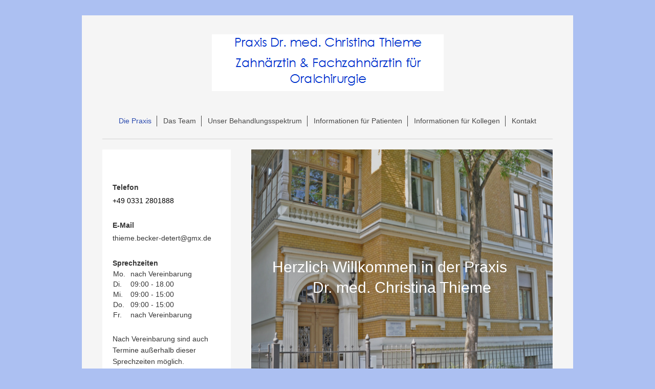

--- FILE ---
content_type: text/html; charset=UTF-8
request_url: https://www.potsdam-zahnarzt.net/
body_size: 6399
content:
<!DOCTYPE html>
<html lang="de"  ><head prefix="og: http://ogp.me/ns# fb: http://ogp.me/ns/fb# business: http://ogp.me/ns/business#">
    <meta http-equiv="Content-Type" content="text/html; charset=utf-8"/>
    <meta name="generator" content="IONOS MyWebsite"/>
        
    <link rel="dns-prefetch" href="//cdn.website-start.de/"/>
    <link rel="dns-prefetch" href="//103.mod.mywebsite-editor.com"/>
    <link rel="dns-prefetch" href="https://103.sb.mywebsite-editor.com/"/>
    <link rel="shortcut icon" href="//cdn.website-start.de/favicon.ico"/>
        <title>Zahnarzt Potsdam - Über unsere Praxis</title>
    <style type="text/css">@media screen and (max-device-width: 1024px) {.diyw a.switchViewWeb {display: inline !important;}}</style>
    <style type="text/css">@media screen and (min-device-width: 1024px) {
            .mediumScreenDisabled { display:block }
            .smallScreenDisabled { display:block }
        }
        @media screen and (max-device-width: 1024px) { .mediumScreenDisabled { display:none } }
        @media screen and (max-device-width: 568px) { .smallScreenDisabled { display:none } }
                @media screen and (min-width: 1024px) {
            .mobilepreview .mediumScreenDisabled { display:block }
            .mobilepreview .smallScreenDisabled { display:block }
        }
        @media screen and (max-width: 1024px) { .mobilepreview .mediumScreenDisabled { display:none } }
        @media screen and (max-width: 568px) { .mobilepreview .smallScreenDisabled { display:none } }</style>
    <meta name="viewport" content="width=device-width, initial-scale=1, maximum-scale=1, minimal-ui"/>

<meta name="format-detection" content="telephone=no"/>
        <meta name="keywords" content="Zahnarztpraxis, Potsdam, Oralchirurgie, Implantologie, Parodontologie"/>
            <meta name="description" content="Sehen Sie sich hier einige unserer Bilder an &amp; verschaffen Sie sich einen Eindruck über unsere Zahnarztpraxis in Potsdam."/>
            <meta name="robots" content="index,follow"/>
        <link href="//cdn.website-start.de/templates/2116/style.css?1763478093678" rel="stylesheet" type="text/css"/>
    <link href="https://www.potsdam-zahnarzt.net/s/style/theming.css?1706712565" rel="stylesheet" type="text/css"/>
    <link href="//cdn.website-start.de/app/cdn/min/group/web.css?1763478093678" rel="stylesheet" type="text/css"/>
<link href="//cdn.website-start.de/app/cdn/min/moduleserver/css/de_DE/common,shoppingbasket?1763478093678" rel="stylesheet" type="text/css"/>
    <link href="//cdn.website-start.de/app/cdn/min/group/mobilenavigation.css?1763478093678" rel="stylesheet" type="text/css"/>
    <link href="https://103.sb.mywebsite-editor.com/app/logstate2-css.php?site=721944967&amp;t=1768918306" rel="stylesheet" type="text/css"/>

<script type="text/javascript">
    /* <![CDATA[ */
var stagingMode = '';
    /* ]]> */
</script>
<script src="https://103.sb.mywebsite-editor.com/app/logstate-js.php?site=721944967&amp;t=1768918306"></script>

    <link href="//cdn.website-start.de/templates/2116/print.css?1763478093678" rel="stylesheet" media="print" type="text/css"/>
    <script type="text/javascript">
    /* <![CDATA[ */
    var systemurl = 'https://103.sb.mywebsite-editor.com/';
    var webPath = '/';
    var proxyName = '';
    var webServerName = 'www.potsdam-zahnarzt.net';
    var sslServerUrl = 'https://www.potsdam-zahnarzt.net';
    var nonSslServerUrl = 'http://www.potsdam-zahnarzt.net';
    var webserverProtocol = 'http://';
    var nghScriptsUrlPrefix = '//103.mod.mywebsite-editor.com';
    var sessionNamespace = 'DIY_SB';
    var jimdoData = {
        cdnUrl:  '//cdn.website-start.de/',
        messages: {
            lightBox: {
    image : 'Bild',
    of: 'von'
}

        },
        isTrial: 0,
        pageId: 921093951    };
    var script_basisID = "721944967";

    diy = window.diy || {};
    diy.web = diy.web || {};

        diy.web.jsBaseUrl = "//cdn.website-start.de/s/build/";

    diy.context = diy.context || {};
    diy.context.type = diy.context.type || 'web';
    /* ]]> */
</script>

<script type="text/javascript" src="//cdn.website-start.de/app/cdn/min/group/web.js?1763478093678" crossorigin="anonymous"></script><script type="text/javascript" src="//cdn.website-start.de/s/build/web.bundle.js?1763478093678" crossorigin="anonymous"></script><script type="text/javascript" src="//cdn.website-start.de/app/cdn/min/group/mobilenavigation.js?1763478093678" crossorigin="anonymous"></script><script src="//cdn.website-start.de/app/cdn/min/moduleserver/js/de_DE/common,shoppingbasket?1763478093678"></script>
<script type="text/javascript" src="https://cdn.website-start.de/proxy/apps/static/resource/dependencies/"></script><script type="text/javascript">
                    if (typeof require !== 'undefined') {
                        require.config({
                            waitSeconds : 10,
                            baseUrl : 'https://cdn.website-start.de/proxy/apps/static/js/'
                        });
                    }
                </script><script type="text/javascript" src="//cdn.website-start.de/app/cdn/min/group/pfcsupport.js?1763478093678" crossorigin="anonymous"></script>    <meta property="og:type" content="business.business"/>
    <meta property="og:url" content="https://www.potsdam-zahnarzt.net/"/>
    <meta property="og:title" content="Zahnarzt Potsdam - Über unsere Praxis"/>
            <meta property="og:description" content="Sehen Sie sich hier einige unserer Bilder an &amp; verschaffen Sie sich einen Eindruck über unsere Zahnarztpraxis in Potsdam."/>
                <meta property="og:image" content="https://www.potsdam-zahnarzt.net/s/misc/logo.png?t=1767874366"/>
        <meta property="business:contact_data:country_name" content="Deutschland"/>
    
    
    
    
    
    
    
    
<link href="//cdn.website-start.de/sections/_res/public/common.css" rel="stylesheet" type="text/css"/><link href="//cdn.website-start.de/sections/promotions-1/public/style.css" rel="stylesheet" type="text/css"/><link href="//cdn.website-start.de/sections/collages-3/public/style.css" rel="stylesheet" type="text/css"/></head>


<body class="body diyBgActive  startpage cc-pagemode-default diyfeSidebarLeft diy-market-de_DE" data-pageid="921093951" id="page-921093951">
    
    <div class="diyw">
        <!-- master-2 -->
<div class="diyweb">
	
<nav id="diyfeMobileNav" class="diyfeCA diyfeCA2" role="navigation">
    <a title="Navigation aufklappen/zuklappen">Navigation aufklappen/zuklappen</a>
    <ul class="mainNav1"><li class="current hasSubNavigation"><a data-page-id="921093951" href="https://www.potsdam-zahnarzt.net/" class="current level_1"><span>Die Praxis</span></a></li><li class=" hasSubNavigation"><a data-page-id="921093952" href="https://www.potsdam-zahnarzt.net/das-team/" class=" level_1"><span>Das Team</span></a></li><li class=" hasSubNavigation"><a data-page-id="921093956" href="https://www.potsdam-zahnarzt.net/unser-behandlungsspektrum/" class=" level_1"><span>Unser Behandlungsspektrum</span></a></li><li class=" hasSubNavigation"><a data-page-id="921093959" href="https://www.potsdam-zahnarzt.net/informationen-für-patienten/" class=" level_1"><span>Informationen für Patienten</span></a><span class="diyfeDropDownSubOpener">&nbsp;</span><div class="diyfeDropDownSubList diyfeCA diyfeCA3"><ul class="mainNav2"><li class=" hasSubNavigation"><a data-page-id="921093955" href="https://www.potsdam-zahnarzt.net/informationen-für-patienten/was-tun-im-notfall/" class=" level_2"><span>Was tun im Notfall?</span></a></li></ul></div></li><li class=" hasSubNavigation"><a data-page-id="921149969" href="https://www.potsdam-zahnarzt.net/informationen-für-kollegen/" class=" level_1"><span>Informationen für Kollegen</span></a></li><li class=" hasSubNavigation"><a data-page-id="921093961" href="https://www.potsdam-zahnarzt.net/kontakt/" class=" level_1"><span>Kontakt</span></a><span class="diyfeDropDownSubOpener">&nbsp;</span><div class="diyfeDropDownSubList diyfeCA diyfeCA3"><ul class="mainNav2"><li class=" hasSubNavigation"><a data-page-id="921093963" href="https://www.potsdam-zahnarzt.net/kontakt/impressum/" class=" level_2"><span>Impressum</span></a></li><li class=" hasSubNavigation"><a data-page-id="925895593" href="https://www.potsdam-zahnarzt.net/kontakt/datenschutz/" class=" level_2"><span>Datenschutz</span></a></li></ul></div></li></ul></nav>
	<div class="diywebLogo">
		<div class="diywebLiveArea">
			<div class="diywebMainGutter">
				<div class="diyfeGE diyfeCA1">
						
    <style type="text/css" media="all">
        /* <![CDATA[ */
                .diyw #website-logo {
            text-align: center !important;
                        padding: 27px 0;
                    }
        
                /* ]]> */
    </style>

    <div id="website-logo">
            <a href="https://www.potsdam-zahnarzt.net/"><img class="website-logo-image" width="453" src="https://www.potsdam-zahnarzt.net/s/misc/logo.png?t=1767874367" alt=""/></a>

            
            </div>


				</div>
			</div>
		</div>
	</div>
	<div class="diywebNav diywebNavMain diywebNav1 diywebNavHorizontal">
		<div class="diywebLiveArea">
			<div class="diywebMainGutter">
				<div class="diyfeGE diyfeCA diyfeCA2">
					<div class="diywebGutter">
						<div class="webnavigation"><ul id="mainNav1" class="mainNav1"><li class="navTopItemGroup_1"><a data-page-id="921093951" href="https://www.potsdam-zahnarzt.net/" class="current level_1"><span>Die Praxis</span></a></li><li class="navTopItemGroup_2"><a data-page-id="921093952" href="https://www.potsdam-zahnarzt.net/das-team/" class="level_1"><span>Das Team</span></a></li><li class="navTopItemGroup_3"><a data-page-id="921093956" href="https://www.potsdam-zahnarzt.net/unser-behandlungsspektrum/" class="level_1"><span>Unser Behandlungsspektrum</span></a></li><li class="navTopItemGroup_4"><a data-page-id="921093959" href="https://www.potsdam-zahnarzt.net/informationen-für-patienten/" class="level_1"><span>Informationen für Patienten</span></a></li><li class="navTopItemGroup_5"><a data-page-id="921149969" href="https://www.potsdam-zahnarzt.net/informationen-für-kollegen/" class="level_1"><span>Informationen für Kollegen</span></a></li><li class="navTopItemGroup_6"><a data-page-id="921093961" href="https://www.potsdam-zahnarzt.net/kontakt/" class="level_1"><span>Kontakt</span></a></li></ul></div>
					</div>
				</div>
			</div>
		</div>
	</div>
	<div class="diywebContent">
		<div class="diywebLiveArea">
			<div class="diywebMainGutter">
			<div id="diywebAppContainer1st"></div>
				<div class="diyfeGridGroup diyfeCA diyfeCA1">
					<div class="diywebMain diyfeGE">
						<div class="diywebGutter">
							
        <div id="content_area">
        	<div id="content_start"></div>
        	
        
        <div id="matrix_1025243535" class="sortable-matrix" data-matrixId="1025243535"><div class="n module-type-section section-base-promotions-1 section-layout-promotion-center section-layout-cls-promotion section-layout-cls-center section-fullwidth-no ">         <div id="s10624fe8159890badd92c23936c46194" class="section-wrapper section-has-background section-has-background-image section-has-no-loop-background section-cls-image-hidden section-cls-with-free-image section-cls-v-spaced section-cls-outline ">
                    <div class="section-bg-element-container" id="section_bg_element_5816254148">
            <div class="section-bg-element-inner " style=" background-image: url(https://www.potsdam-zahnarzt.net/s/cc_images/cache_2489504319.png?t=1614003671); "></div>
                                    <div class="section-bg-shade" style="background-color: rgba(0,0,0,0.15);"></div>
        </div>
        
            <div class="section-content section-bg-white-contrast diyfeLiveArea">
                <div class="section-group section-group-content-wrapper-align ">
            <div class="section-group section-group-content-wrapper ">
            <div class="section-group section-group-content ">
            <div class="section-group section-group-text ">
            <div class="n module-type-header module-alias-sectionTitle "> <h1><span class="diyfeDecoration">Herzlich Willkommen in der Praxis       Dr. med. Christina Thieme</span></h1> </div>
        </div>
        </div>
        </div>
        </div>
            </div>
        </div> </div><div class="n module-type-spacer diyfeLiveArea "> <div class="the-spacer id5816254164" style="height: 40px;">
</div>
 </div><div class="n module-type-textWithImage diyfeLiveArea "> 
<div class="clearover " id="textWithImage-5786362934">
<div class="align-container imgleft" style="max-width: 100%; width: 229px;">
    <a class="imagewrapper" href="https://www.potsdam-zahnarzt.net/s/cc_images/teaserbox_2422513344.png?t=1767872537" rel="lightbox[5786362934]">
        <img src="https://www.potsdam-zahnarzt.net/s/cc_images/cache_2422513344.png?t=1767872537" id="image_5786362934" alt="Dr. med. Christina Thieme, Zahnarzt Potsdam, Person" style="width:100%"/>
    </a>


</div> 
<div class="textwrapper">
<p><span style="font-size:16px;">Herzlich Willkommen bei uns!</span></p>
<p> </p>
<p>Zum Start in das neue Jahr möchten wir uns herzlich für Ihr Vertrauen, Ihre Geduld und Ihre Unterstützung bedanken.</p>
<p>Hinter uns liegt eine turbulente Zeit mit einigen Veränderungen, weswegen es uns aus formalen Gründen nur möglich war, Behandlungen als Privatpraxis anzubieten. Um die Versorgung dennoch
bestmöglich sicherzustellen, wurde zeitweise auch eine Behandlung in Kooperation einer anderen Praxis ermöglicht - umso mehr danken wir allen, die diesen Weg mitgegangen sind.</p>
<p>Ich bin hoffnungsvoll, dass wir demnächst gesetzlich versicherte Patientinnen und Patienten wieder regulär über die elektronische Gesundheitskarte behandeln können. <span style="background-color:#f5f5f5;">Sobald hierzu alles final bestätigt ist, informieren wir Sie umgehend. </span><br/>
Gerne können Sie auch schon vorher Termine zu kostenfreien Beratungen und Untersuchungen vereinbaren. </p>
<p>.<br/>
Wir freuen uns, Sie im neuen Jahr wiederzusehen!</p>
</div>
</div> 
<script type="text/javascript">
    //<![CDATA[
    jQuery(document).ready(function($){
        var $target = $('#textWithImage-5786362934');

        if ($.fn.swipebox && Modernizr.touch) {
            $target
                .find('a[rel*="lightbox"]')
                .addClass('swipebox')
                .swipebox();
        } else {
            $target.tinyLightbox({
                item: 'a[rel*="lightbox"]',
                cycle: false,
                hideNavigation: true
            });
        }
    });
    //]]>
</script>
 </div><div class="n module-type-hr diyfeLiveArea "> <div style="padding: 0px 0px">
    <div class="hr"></div>
</div>
 </div><div class="n module-type-section section-base-collages-3 section-layout-columns section-layout-cls-has-columns section-layout-cls-columns section-layout-cls-left section-fullwidth-no ">         <div id="s72a523ea781fc0c5fa8c055e8e63c0c8" class="section-wrapper section-has-no-background section-has-no-loop-background section-cls-v-spaced section-cls-adjust-for-loop-shadow ">
                    <div class="section-bg-element-container" id="section_bg_element_5816253622">
            <div class="section-bg-element-inner "></div>
            
        </div>
        
            <div class="section-content section-bg-no-contrast diyfeLiveArea">
                <div class="section-group section-group-sectionHeader h1-align">
            <div class="n module-type-header module-alias-sectionTitle "> <h1><span class="diyfeDecoration">Rundgang durch die Praxis</span></h1> </div>
        </div><div class="n module-type-sectionContainer module-alias-content section-has-no-background">             <div class="section-wrapper ">
                        <div class="section-bg-element-container" id="section_bg_element_5816253625">
            <div class="section-bg-element-inner "></div>
            
        </div>
        
                <div class="section-content section-bg-no-contrast">
                    <div class="section-extras-element"></div>
                    <div class="section-group section-group-loopContainer section-cls-card section-cls-display-columns loop-same-size section-cls-b-3 section-cls-c-3 section-cls-even-distribution">
            <div class="n module-type-sectionContainer module-alias-loop loop-same-size section-row-1 section-pos-n1 section-no-1 section-rc3 section-pos-odd section-pos-first section-lb3 section-has-no-background section-cls-card section-cls-display-columns">             <div class="section-wrapper ">
                        <div class="section-bg-element-container" id="section_bg_element_5816253626">
            <div class="section-bg-element-inner "></div>
            
        </div>
        
                <div class="section-content section-bg-no-contrast">
                    <div class="section-extras-element"></div>
                    <div class="section-group section-group-c1 section-cls-cover">
            <div class="n module-type-imageSubtitle module-alias-loopImage "> <div class="clearover imageSubtitle imageFitWidth" id="imageSubtitle-5816253627">
    <div class="align-container " style="">
        <a class="imagewrapper" href="https://www.potsdam-zahnarzt.net/s/cc_images/teaserbox_2489503737.jpg?t=1613992496" rel="lightbox[5816253627]">
            <img id="image_2489503737" src="https://www.potsdam-zahnarzt.net/s/cc_images/cache_2489503737.jpg?t=1613992496" alt="" style="; height:auto"/>
        </a>

        
    </div>

</div>

<script type="text/javascript">
//<![CDATA[
jQuery(function($) {
    var $target = $('#imageSubtitle-5816253627');

    if ($.fn.swipebox && Modernizr.touch) {
        $target
            .find('a[rel*="lightbox"]')
            .addClass('swipebox')
            .swipebox();
    } else {
        $target.tinyLightbox({
            item: 'a[rel*="lightbox"]',
            cycle: false,
            hideNavigation: true
        });
    }
});
//]]>
</script>
 </div>
        </div>
                </div>
            </div> </div><div class="n module-type-sectionContainer module-alias-loop loop-same-size section-row-1 section-pos-n2 section-no-2 section-rc3 section-pos-even section-lb3 section-has-no-background section-cls-card section-cls-display-columns">             <div class="section-wrapper ">
                        <div class="section-bg-element-container" id="section_bg_element_5816253628">
            <div class="section-bg-element-inner "></div>
            
        </div>
        
                <div class="section-content section-bg-no-contrast">
                    <div class="section-extras-element"></div>
                    <div class="section-group section-group-c1 section-cls-cover">
            <div class="n module-type-imageSubtitle module-alias-loopImage "> <div class="clearover imageSubtitle imageFitWidth" id="imageSubtitle-5816253629">
    <div class="align-container " style="">
        <a class="imagewrapper" href="https://www.potsdam-zahnarzt.net/s/cc_images/teaserbox_2489503738.jpg?t=1613992509" rel="lightbox[5816253629]">
            <img id="image_2489503738" src="https://www.potsdam-zahnarzt.net/s/cc_images/cache_2489503738.jpg?t=1613992509" alt="" style="; height:auto"/>
        </a>

        
    </div>

</div>

<script type="text/javascript">
//<![CDATA[
jQuery(function($) {
    var $target = $('#imageSubtitle-5816253629');

    if ($.fn.swipebox && Modernizr.touch) {
        $target
            .find('a[rel*="lightbox"]')
            .addClass('swipebox')
            .swipebox();
    } else {
        $target.tinyLightbox({
            item: 'a[rel*="lightbox"]',
            cycle: false,
            hideNavigation: true
        });
    }
});
//]]>
</script>
 </div>
        </div>
                </div>
            </div> </div><div class="n module-type-sectionContainer module-alias-loop loop-same-size section-row-1 section-pos-n3 section-no-3 section-rc3 section-pos-odd section-pos-m3 section-pos-last section-lb3 section-has-no-background section-cls-card section-cls-display-columns">             <div class="section-wrapper ">
                        <div class="section-bg-element-container" id="section_bg_element_5816253630">
            <div class="section-bg-element-inner "></div>
            
        </div>
        
                <div class="section-content section-bg-no-contrast">
                    <div class="section-extras-element"></div>
                    <div class="section-group section-group-c1 section-cls-cover">
            <div class="n module-type-imageSubtitle module-alias-loopImage "> <div class="clearover imageSubtitle imageFitWidth" id="imageSubtitle-5816253631">
    <div class="align-container " style="">
        <a class="imagewrapper" href="https://www.potsdam-zahnarzt.net/s/cc_images/teaserbox_2489503739.png?t=1613992785" rel="lightbox[5816253631]">
            <img id="image_2489503739" src="https://www.potsdam-zahnarzt.net/s/cc_images/cache_2489503739.png?t=1613992785" alt="" style="; height:auto"/>
        </a>

        
    </div>

</div>

<script type="text/javascript">
//<![CDATA[
jQuery(function($) {
    var $target = $('#imageSubtitle-5816253631');

    if ($.fn.swipebox && Modernizr.touch) {
        $target
            .find('a[rel*="lightbox"]')
            .addClass('swipebox')
            .swipebox();
    } else {
        $target.tinyLightbox({
            item: 'a[rel*="lightbox"]',
            cycle: false,
            hideNavigation: true
        });
    }
});
//]]>
</script>
 </div>
        </div>
                </div>
            </div> </div>
        </div>        <div class="section-group section-group-loopContainer section-cls-card section-cls-display-columns loop-same-size section-cls-b-3 section-cls-c-3 section-cls-even-distribution">
            <div class="n module-type-sectionContainer module-alias-loop loop-same-size section-row-2 section-pos-n1 section-no-4 section-rc3 section-pos-odd section-pos-first section-lb3 section-has-no-background section-cls-card section-cls-display-columns">             <div class="section-wrapper ">
                        <div class="section-bg-element-container" id="section_bg_element_5816253632">
            <div class="section-bg-element-inner "></div>
            
        </div>
        
                <div class="section-content section-bg-no-contrast">
                    <div class="section-extras-element"></div>
                    <div class="section-group section-group-c1 section-cls-cover">
            <div class="n module-type-imageSubtitle module-alias-loopImage "> <div class="clearover imageSubtitle imageFitWidth" id="imageSubtitle-5816253633">
    <div class="align-container " style="">
        <a class="imagewrapper" href="https://www.potsdam-zahnarzt.net/s/cc_images/teaserbox_2489503740.jpg?t=1613992591" rel="lightbox[5816253633]">
            <img id="image_2489503740" src="https://www.potsdam-zahnarzt.net/s/cc_images/cache_2489503740.jpg?t=1613992591" alt="" style="; height:auto"/>
        </a>

        
    </div>

</div>

<script type="text/javascript">
//<![CDATA[
jQuery(function($) {
    var $target = $('#imageSubtitle-5816253633');

    if ($.fn.swipebox && Modernizr.touch) {
        $target
            .find('a[rel*="lightbox"]')
            .addClass('swipebox')
            .swipebox();
    } else {
        $target.tinyLightbox({
            item: 'a[rel*="lightbox"]',
            cycle: false,
            hideNavigation: true
        });
    }
});
//]]>
</script>
 </div>
        </div>
                </div>
            </div> </div><div class="n module-type-sectionContainer module-alias-loop loop-same-size section-row-2 section-pos-n2 section-no-5 section-rc3 section-pos-even section-lb3 section-has-no-background section-cls-card section-cls-display-columns">             <div class="section-wrapper ">
                        <div class="section-bg-element-container" id="section_bg_element_5816253634">
            <div class="section-bg-element-inner "></div>
            
        </div>
        
                <div class="section-content section-bg-no-contrast">
                    <div class="section-extras-element"></div>
                    <div class="section-group section-group-c1 section-cls-cover">
            <div class="n module-type-imageSubtitle module-alias-loopImage "> <div class="clearover imageSubtitle imageFitWidth" id="imageSubtitle-5816253635">
    <div class="align-container " style="">
        <a class="imagewrapper" href="https://www.potsdam-zahnarzt.net/s/cc_images/teaserbox_2489503741.jpg?t=1613992613" rel="lightbox[5816253635]">
            <img id="image_2489503741" src="https://www.potsdam-zahnarzt.net/s/cc_images/cache_2489503741.jpg?t=1613992613" alt="" style="; height:auto"/>
        </a>

        
    </div>

</div>

<script type="text/javascript">
//<![CDATA[
jQuery(function($) {
    var $target = $('#imageSubtitle-5816253635');

    if ($.fn.swipebox && Modernizr.touch) {
        $target
            .find('a[rel*="lightbox"]')
            .addClass('swipebox')
            .swipebox();
    } else {
        $target.tinyLightbox({
            item: 'a[rel*="lightbox"]',
            cycle: false,
            hideNavigation: true
        });
    }
});
//]]>
</script>
 </div>
        </div>
                </div>
            </div> </div><div class="n module-type-sectionContainer module-alias-loop loop-same-size section-row-2 section-pos-n3 section-no-6 section-rc3 section-pos-odd section-pos-m3 section-pos-last section-lb3 section-has-no-background section-cls-card section-cls-display-columns">             <div class="section-wrapper ">
                        <div class="section-bg-element-container" id="section_bg_element_5816253636">
            <div class="section-bg-element-inner "></div>
            
        </div>
        
                <div class="section-content section-bg-no-contrast">
                    <div class="section-extras-element"></div>
                    <div class="section-group section-group-c1 section-cls-cover">
            <div class="n module-type-imageSubtitle module-alias-loopImage "> <div class="clearover imageSubtitle imageFitWidth" id="imageSubtitle-5816253637">
    <div class="align-container " style="">
        <a class="imagewrapper" href="https://www.potsdam-zahnarzt.net/s/cc_images/teaserbox_2489503742.jpg?t=1614858561" rel="lightbox[5816253637]">
            <img id="image_2489503742" src="https://www.potsdam-zahnarzt.net/s/cc_images/cache_2489503742.jpg?t=1614858561" alt="" style="; height:auto"/>
        </a>

        
    </div>

</div>

<script type="text/javascript">
//<![CDATA[
jQuery(function($) {
    var $target = $('#imageSubtitle-5816253637');

    if ($.fn.swipebox && Modernizr.touch) {
        $target
            .find('a[rel*="lightbox"]')
            .addClass('swipebox')
            .swipebox();
    } else {
        $target.tinyLightbox({
            item: 'a[rel*="lightbox"]',
            cycle: false,
            hideNavigation: true
        });
    }
});
//]]>
</script>
 </div>
        </div>
                </div>
            </div> </div>
        </div>        <div class="section-group section-group-loopContainer section-cls-card section-cls-display-columns loop-same-size section-cls-b-3 section-cls-c-3 section-cls-even-distribution">
            <div class="n module-type-sectionContainer module-alias-loop loop-same-size section-row-3 section-pos-n1 section-no-7 section-rc3 section-pos-odd section-pos-first section-lb3 section-has-no-background section-cls-card section-cls-display-columns">             <div class="section-wrapper ">
                        <div class="section-bg-element-container" id="section_bg_element_5816253658">
            <div class="section-bg-element-inner "></div>
            
        </div>
        
                <div class="section-content section-bg-no-contrast">
                    <div class="section-extras-element"></div>
                    <div class="section-group section-group-c1 section-cls-cover">
            <div class="n module-type-imageSubtitle module-alias-loopImage "> <div class="clearover imageSubtitle imageFitWidth" id="imageSubtitle-5816253659">
    <div class="align-container " style="">
        <a class="imagewrapper" href="https://www.potsdam-zahnarzt.net/s/cc_images/teaserbox_2489503752.jpg?t=1614858587" rel="lightbox[5816253659]">
            <img id="image_2489503752" src="https://www.potsdam-zahnarzt.net/s/cc_images/cache_2489503752.jpg?t=1614858587" alt="" style="; height:auto"/>
        </a>

        
    </div>

</div>

<script type="text/javascript">
//<![CDATA[
jQuery(function($) {
    var $target = $('#imageSubtitle-5816253659');

    if ($.fn.swipebox && Modernizr.touch) {
        $target
            .find('a[rel*="lightbox"]')
            .addClass('swipebox')
            .swipebox();
    } else {
        $target.tinyLightbox({
            item: 'a[rel*="lightbox"]',
            cycle: false,
            hideNavigation: true
        });
    }
});
//]]>
</script>
 </div>
        </div>
                </div>
            </div> </div><div class="n module-type-sectionContainer module-alias-loop loop-same-size section-row-3 section-pos-n2 section-no-8 section-rc3 section-pos-even section-lb3 section-has-no-background section-cls-card section-cls-display-columns">             <div class="section-wrapper ">
                        <div class="section-bg-element-container" id="section_bg_element_5819245740">
            <div class="section-bg-element-inner "></div>
            
        </div>
        
                <div class="section-content section-bg-no-contrast">
                    <div class="section-extras-element"></div>
                    <div class="section-group section-group-c1 section-cls-cover">
            <div class="n module-type-imageSubtitle module-alias-loopImage "> <div class="clearover imageSubtitle imageFitWidth" id="imageSubtitle-5819245741">
    <div class="align-container " style="">
        <a class="imagewrapper" href="https://www.potsdam-zahnarzt.net/s/cc_images/teaserbox_2496341208.jpeg?t=1752740939" rel="lightbox[5819245741]">
            <img id="image_2496341208" src="https://www.potsdam-zahnarzt.net/s/cc_images/cache_2496341208.jpeg?t=1752740939" alt="" style="; height:auto"/>
        </a>

        
    </div>

</div>

<script type="text/javascript">
//<![CDATA[
jQuery(function($) {
    var $target = $('#imageSubtitle-5819245741');

    if ($.fn.swipebox && Modernizr.touch) {
        $target
            .find('a[rel*="lightbox"]')
            .addClass('swipebox')
            .swipebox();
    } else {
        $target.tinyLightbox({
            item: 'a[rel*="lightbox"]',
            cycle: false,
            hideNavigation: true
        });
    }
});
//]]>
</script>
 </div>
        </div>
                </div>
            </div> </div><div class="n module-type-sectionContainer module-alias-loop loop-same-size section-row-3 section-pos-n3 section-no-9 section-rc3 section-pos-odd section-pos-m3 section-pos-last section-lb3 section-has-no-background section-cls-card section-cls-display-columns">             <div class="section-wrapper ">
                        <div class="section-bg-element-container" id="section_bg_element_5819245757">
            <div class="section-bg-element-inner "></div>
            
        </div>
        
                <div class="section-content section-bg-no-contrast">
                    <div class="section-extras-element"></div>
                    <div class="section-group section-group-c1 section-cls-cover">
            <div class="n module-type-imageSubtitle module-alias-loopImage "> <div class="clearover imageSubtitle imageFitWidth" id="imageSubtitle-5819245758">
    <div class="align-container " style="">
        <a class="imagewrapper" href="https://www.potsdam-zahnarzt.net/s/cc_images/teaserbox_2496341210.jpeg?t=1752741018" rel="lightbox[5819245758]">
            <img id="image_2496341210" src="https://www.potsdam-zahnarzt.net/s/cc_images/cache_2496341210.jpeg?t=1752741018" alt="" style="; height:auto"/>
        </a>

        
    </div>

</div>

<script type="text/javascript">
//<![CDATA[
jQuery(function($) {
    var $target = $('#imageSubtitle-5819245758');

    if ($.fn.swipebox && Modernizr.touch) {
        $target
            .find('a[rel*="lightbox"]')
            .addClass('swipebox')
            .swipebox();
    } else {
        $target.tinyLightbox({
            item: 'a[rel*="lightbox"]',
            cycle: false,
            hideNavigation: true
        });
    }
});
//]]>
</script>
 </div>
        </div>
                </div>
            </div> </div>
        </div>
                </div>
            </div> </div>
            </div>
        </div> </div></div>
        
        
        </div>
						</div>
					</div>
					<div class="diywebSecondary diyfeGE diyfeCA diyfeCA3">
						<div class="diywebNav diywebNav23 diywebHideOnSmall">
							<div class="diyfeGE">
								<div class="diywebGutter">
									<div class="webnavigation"></div>
								</div>
							</div>
						</div>
						<div class="diywebSidebar">
							<div class="diyfeGE">
								<div class="diywebGutter">
									<div id="matrix_1025243533" class="sortable-matrix" data-matrixId="1025243533"><div class="n module-type-text diyfeLiveArea "> <p><span style="font-size: 14px;"><span style="color: rgb(53, 53, 53);"><strong>Telefon</strong></span></span></p>
<p><span style="color:#000000;"><span style="font-size: 14px;">+49 0331 2801888</span></span></p>
<p> </p>
<p><strong style="color: rgb(53, 53, 53); font-size: 14px;">E-Mail</strong></p>
<p><span style="font-size: 14px;"><span style="color: rgb(53, 53, 53);">thieme.becker-detert@gmx.de</span></span></p>
<p> </p>
<p><span style="font-size: 14px;"><span style="color: rgb(53, 53, 53);"><strong>Sprechzeiten</strong></span></span></p>
<table border="0" cellspacing="0">
<tbody>
<tr>
<td><span style="font-size: 14px;"><span style="color: rgb(53, 53, 53);">Mo.  </span></span></td>
<td><font color="#353535"><span style="font-size: 14px;">nach Vereinbarung</span></font></td>
</tr>
<tr>
<td><span style="font-size: 14px;"><span style="color: rgb(53, 53, 53);">Di.  </span></span></td>
<td><span style="font-size: 14px;"><span style="color: rgb(53, 53, 53);">09:00 - 18.00</span></span></td>
</tr>
<tr>
<td><span style="font-size: 14px;"><span style="color: rgb(53, 53, 53);">Mi.  </span></span></td>
<td><span style="background-color:#ffffff;"><span style="font-size:14px;"><span style="color:#353535;">09:00 - 15:00</span></span></span></td>
</tr>
<tr>
<td><span style="font-size: 14px;"><span style="color: rgb(53, 53, 53);">Do.  </span></span></td>
<td><span style="font-size: 14px;"><span style="color: rgb(53, 53, 53);">09:00 - 15:00</span></span></td>
</tr>
<tr>
<td><span style="font-size: 14px;"><span style="color: rgb(53, 53, 53);">Fr.  </span></span></td>
<td><font color="#353535"><span style="font-size: 14px;">nach Vereinbarung</span></font></td>
</tr>
</tbody>
</table>
<p> </p>
<p><span style="font-size: 14px;"><span style="color: rgb(53, 53, 53);">Nach Vereinbarung sind auch Termine außerhalb dieser Sprechzeiten möglich.</span></span></p>
<p> </p>
<p><span style="font-size: 14px;"><span style="color: rgb(53, 53, 53);"><strong>Hier finden Sie uns:</strong></span></span></p>
<p><span style="font-size: 14px;"><span style="color: rgb(53, 53, 53);">Berliner Str. 125</span></span></p>
<p><span style="font-size: 14px;"><span style="color: rgb(53, 53, 53);">14467 Potsdam</span></span></p>
<p><span style="font-size: 14px;"><span style="color: rgb(53, 53, 53);">Berliner Vorstadt</span></span></p>
<p> </p>
<p> </p>
<p> </p>
<p> </p>
<p><span style="font-size:14px;"><font color="#B71C1C">Bitte beachten Sie, dass ich <strong>zur Zeit</strong> eine <strong>PRIVATPRAXIS</strong> führe.</font></span></p>
<p><span style="font-size:14px;"><font color="#B71C1C">Sie können jedoch jederzeit auch als gesetzlich Versicherte/r </font></span><span style="color: rgb(183, 28, 28); font-size: 14px;">einen
Termin mit mir vereinbaren!</span></p>
<p><span style="font-size:14px;"><font color="#B71C1C">Über voraussichtlich entstehende Kosten kann ich Sie vor einer Behandlung informieren, diese sind abhängig davon, welche Diagnostik oder
Therapie notwendig ist. </font></span><br/>
 </p>
<p> </p>
<p> </p>
<p><br/>
 </p>
<p> </p>
<p> </p>
<p> </p>
<p> </p>
<p> </p>
<p> </p>
<p> </p>
<p> </p>
<p> </p>
<p> </p>
<p> </p>
<p> </p>
<p> </p>
<p> </p>
<p> </p> </div></div>
								</div>
							</div>
						</div>
					</div>
				</div>
			</div>
		</div>
	</div>
	<div class="diywebFooter">
		<div class="diywebLiveArea">
			<div class="diywebMainGutter">
				<div class="diyfeGE diyfeCA diyfeCA4">
					<div class="diywebGutter">
						<div class="webnavigation"></div>
						<div id="contentfooter">
    <div class="leftrow">
                        <a rel="nofollow" href="javascript:window.print();">
                    <img class="inline" height="14" width="18" src="//cdn.website-start.de/s/img/cc/printer.gif" alt=""/>
                    Druckversion                </a> <span class="footer-separator">|</span>
                <a href="https://www.potsdam-zahnarzt.net/sitemap/">Sitemap</a>
                        <br/> Zahnarztpraxis + Oralchirurgie Dr. med. Christina Thieme
            </div>
    <script type="text/javascript">
        window.diy.ux.Captcha.locales = {
            generateNewCode: 'Neuen Code generieren',
            enterCode: 'Bitte geben Sie den Code ein'
        };
        window.diy.ux.Cap2.locales = {
            generateNewCode: 'Neuen Code generieren',
            enterCode: 'Bitte geben Sie den Code ein'
        };
    </script>
    <div class="rightrow">
                    <span class="loggedout">
                <a rel="nofollow" id="login" href="https://login.1and1-editor.com/721944967/www.potsdam-zahnarzt.net/de?pageId=921093951">
                    Login                </a>
            </span>
                <p><a class="diyw switchViewWeb" href="javascript:switchView('desktop');">Webansicht</a><a class="diyw switchViewMobile" href="javascript:switchView('mobile');">Mobile-Ansicht</a></p>
                <span class="loggedin">
            <a rel="nofollow" id="logout" href="https://103.sb.mywebsite-editor.com/app/cms/logout.php">Logout</a> <span class="footer-separator">|</span>
            <a rel="nofollow" id="edit" href="https://103.sb.mywebsite-editor.com/app/721944967/921093951/">Seite bearbeiten</a>
        </span>
    </div>
</div>
            <div id="loginbox" class="hidden">
                <script type="text/javascript">
                    /* <![CDATA[ */
                    function forgotpw_popup() {
                        var url = 'https://passwort.1und1.de/xml/request/RequestStart';
                        fenster = window.open(url, "fenster1", "width=600,height=400,status=yes,scrollbars=yes,resizable=yes");
                        // IE8 doesn't return the window reference instantly or at all.
                        // It may appear the call failed and fenster is null
                        if (fenster && fenster.focus) {
                            fenster.focus();
                        }
                    }
                    /* ]]> */
                </script>
                                <img class="logo" src="//cdn.website-start.de/s/img/logo.gif" alt="IONOS" title="IONOS"/>

                <div id="loginboxOuter"></div>
            </div>
        

					</div>
				</div>
			</div>
		</div>
	</div>
</div>
    </div>

    
    </body>


<!-- rendered at Thu, 08 Jan 2026 13:12:47 +0100 -->
</html>
